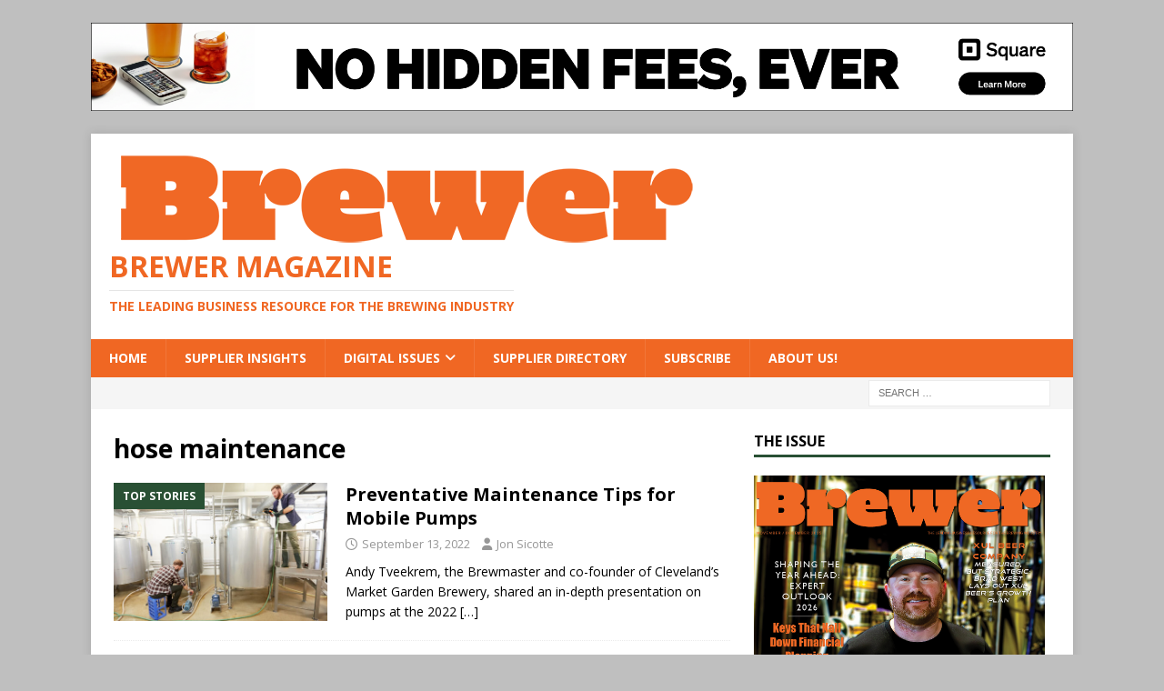

--- FILE ---
content_type: text/html; charset=utf-8
request_url: https://www.google.com/recaptcha/api2/aframe
body_size: 267
content:
<!DOCTYPE HTML><html><head><meta http-equiv="content-type" content="text/html; charset=UTF-8"></head><body><script nonce="CshYrKV7CvLl-PWnxOZ-Xg">/** Anti-fraud and anti-abuse applications only. See google.com/recaptcha */ try{var clients={'sodar':'https://pagead2.googlesyndication.com/pagead/sodar?'};window.addEventListener("message",function(a){try{if(a.source===window.parent){var b=JSON.parse(a.data);var c=clients[b['id']];if(c){var d=document.createElement('img');d.src=c+b['params']+'&rc='+(localStorage.getItem("rc::a")?sessionStorage.getItem("rc::b"):"");window.document.body.appendChild(d);sessionStorage.setItem("rc::e",parseInt(sessionStorage.getItem("rc::e")||0)+1);localStorage.setItem("rc::h",'1768815118808');}}}catch(b){}});window.parent.postMessage("_grecaptcha_ready", "*");}catch(b){}</script></body></html>